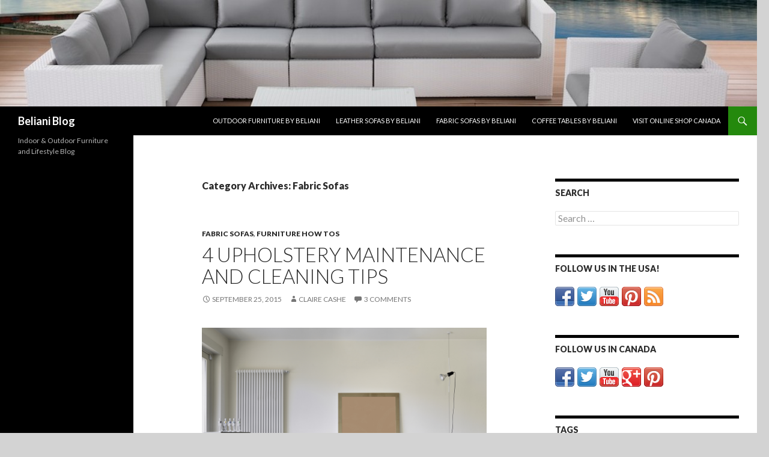

--- FILE ---
content_type: text/html; charset=UTF-8
request_url: http://blog.beliani.com/category/indoor-furniture/fabric-sofas/
body_size: 9106
content:
<!DOCTYPE html>
<!--[if IE 7]>
<html class="ie ie7" lang="en-US" xmlns:fb="http://ogp.me/ns/fb#" xmlns:addthis="http://www.addthis.com/help/api-spec" >
<![endif]-->
<!--[if IE 8]>
<html class="ie ie8" lang="en-US" xmlns:fb="http://ogp.me/ns/fb#" xmlns:addthis="http://www.addthis.com/help/api-spec" >
<![endif]-->
<!--[if !(IE 7) & !(IE 8)]><!-->
<html lang="en-US" xmlns:fb="http://ogp.me/ns/fb#" xmlns:addthis="http://www.addthis.com/help/api-spec" >
<!--<![endif]-->
<head>
	<meta charset="UTF-8">
	<meta name="viewport" content="width=device-width">
	<title>Fabric Sofas | Beliani Blog</title>
	<link rel="profile" href="http://gmpg.org/xfn/11">
	<link rel="pingback" href="">
	<!--[if lt IE 9]>
	<script src="http://blog.beliani.com/wp-content/themes/twentyfourteen/js/html5.js"></script>
	<![endif]-->
	<link rel="alternate" type="application/rss+xml" title="Beliani Blog &raquo; Feed" href="http://blog.beliani.com/feed/" />
<link rel="alternate" type="application/rss+xml" title="Beliani Blog &raquo; Comments Feed" href="http://blog.beliani.com/comments/feed/" />
<link rel="alternate" type="application/rss+xml" title="Beliani Blog &raquo; Fabric Sofas Category Feed" href="http://blog.beliani.com/category/indoor-furniture/fabric-sofas/feed/" />
		<script type="text/javascript">
			window._wpemojiSettings = {"baseUrl":"https:\/\/s.w.org\/images\/core\/emoji\/72x72\/","ext":".png","source":{"concatemoji":"http:\/\/blog.beliani.com\/wp-includes\/js\/wp-emoji-release.min.js?ver=4.4.34"}};
			!function(e,n,t){var a;function i(e){var t=n.createElement("canvas"),a=t.getContext&&t.getContext("2d"),i=String.fromCharCode;return!(!a||!a.fillText)&&(a.textBaseline="top",a.font="600 32px Arial","flag"===e?(a.fillText(i(55356,56806,55356,56826),0,0),3e3<t.toDataURL().length):"diversity"===e?(a.fillText(i(55356,57221),0,0),t=a.getImageData(16,16,1,1).data,a.fillText(i(55356,57221,55356,57343),0,0),(t=a.getImageData(16,16,1,1).data)[0],t[1],t[2],t[3],!0):("simple"===e?a.fillText(i(55357,56835),0,0):a.fillText(i(55356,57135),0,0),0!==a.getImageData(16,16,1,1).data[0]))}function o(e){var t=n.createElement("script");t.src=e,t.type="text/javascript",n.getElementsByTagName("head")[0].appendChild(t)}t.supports={simple:i("simple"),flag:i("flag"),unicode8:i("unicode8"),diversity:i("diversity")},t.DOMReady=!1,t.readyCallback=function(){t.DOMReady=!0},t.supports.simple&&t.supports.flag&&t.supports.unicode8&&t.supports.diversity||(a=function(){t.readyCallback()},n.addEventListener?(n.addEventListener("DOMContentLoaded",a,!1),e.addEventListener("load",a,!1)):(e.attachEvent("onload",a),n.attachEvent("onreadystatechange",function(){"complete"===n.readyState&&t.readyCallback()})),(a=t.source||{}).concatemoji?o(a.concatemoji):a.wpemoji&&a.twemoji&&(o(a.twemoji),o(a.wpemoji)))}(window,document,window._wpemojiSettings);
		</script>
		<style type="text/css">
img.wp-smiley,
img.emoji {
	display: inline !important;
	border: none !important;
	box-shadow: none !important;
	height: 1em !important;
	width: 1em !important;
	margin: 0 .07em !important;
	vertical-align: -0.1em !important;
	background: none !important;
	padding: 0 !important;
}
</style>
<link rel='stylesheet' id='magnific-popup-au-css'  href='http://blog.beliani.com/wp-content/plugins/youtube-channel/assets/lib/magnific-popup/magnific-popup.min.css?ver=3.0.8.9' type='text/css' media='all' />
<link rel='stylesheet' id='youtube-channel-css'  href='http://blog.beliani.com/wp-content/plugins/youtube-channel/assets/css/youtube-channel.css?ver=3.0.8.9' type='text/css' media='all' />
<link rel='stylesheet' id='twentyfourteen-lato-css'  href='//fonts.googleapis.com/css?family=Lato%3A300%2C400%2C700%2C900%2C300italic%2C400italic%2C700italic' type='text/css' media='all' />
<link rel='stylesheet' id='genericons-css'  href='http://blog.beliani.com/wp-content/themes/twentyfourteen/genericons/genericons.css?ver=3.0.3' type='text/css' media='all' />
<link rel='stylesheet' id='twentyfourteen-style-css'  href='http://blog.beliani.com/wp-content/themes/twentyfourteen/style.css?ver=4.4.34' type='text/css' media='all' />
<!--[if lt IE 9]>
<link rel='stylesheet' id='twentyfourteen-ie-css'  href='http://blog.beliani.com/wp-content/themes/twentyfourteen/css/ie.css?ver=20131205' type='text/css' media='all' />
<![endif]-->
<script type='text/javascript' src='http://blog.beliani.com/wp-includes/js/jquery/jquery.js?ver=1.11.3'></script>
<script type='text/javascript' src='http://blog.beliani.com/wp-includes/js/jquery/jquery-migrate.min.js?ver=1.2.1'></script>
<script type='text/javascript' src='http://blog.beliani.com/wp-content/plugins/comprehensive-twitter-search-plugin/assets/js/twitter.api.js?ver=4.4.34'></script>
<link rel='https://api.w.org/' href='http://blog.beliani.com/wp-json/' />
<link rel="EditURI" type="application/rsd+xml" title="RSD" href="http://blog.beliani.com/xmlrpc.php?rsd" />
<meta name="generator" content="WordPress 4.4.34" />

<!-- Simple Google Analytics Begin -->
<script type="text/javascript">
var _gaq = _gaq || [];
_gaq.push(['_setAccount','UA-27808222-1']);
_gaq.push(['_trackPageview']);
(function() {
var ga = document.createElement('script'); ga.type = 'text/javascript'; ga.async = true;
ga.src = ('https:' == document.location.protocol ? 'https://ssl' : 'http://www') + '.google-analytics.com/ga.js';
var s = document.getElementsByTagName('script')[0]; s.parentNode.insertBefore(ga, s);
})();
</script>
<!-- Simple Google Analytics End -->
<style type="text/css">
ul.scfw_16px li, ul.scfw_24px li, ul.scfw_32px li, ul.scfw_16px li a, ul.scfw_24px li a, ul.scfw_32px li a {
	display:inline !important;
	float:none !important;
	border:0 !important;
	background:transparent none !important;
	margin:0 !important;
	padding:0 !important;
}
ul.scfw_16px li {
	margin:0 2px 0 0 !important;
}
ul.scfw_24px li {
	margin:0 3px 0 0 !important;
}
ul.scfw_32px li {
	margin:0 5px 0 0 !important;
}
ul.scfw_text_img li:before, ul.scfw_16px li:before, ul.scfw_24px li:before, ul.scfw_32px li:before {
	content:none !important;
}
.scfw img {
	float:none !important;
}
</style>	
			<style type="text/css">
		.better-tag-cloud-shortcode li,
		.better-tag-cloud-shortcode li a,
		li#better-tag-cloud ul.wp-tag-cloud li,
		li#better-tag-cloud ul.wp-tag-cloud li a {
			display:	inline;
					}
		</style> <style type="text/css" id="custom-background-css">
body.custom-background { background-color: #d3d3d3; }
</style>
</head>

<body class="archive category category-fabric-sofas category-94 custom-background group-blog header-image list-view">
<div id="page" class="hfeed site">
		<div id="site-header">
		<a href="http://blog.beliani.com/" rel="home">
			<img src="http://blog.beliani.com/wp-content/uploads/cropped-xxl-white-gray-covers1.jpg" width="1260" height="177" alt="">
		</a>
	</div>
	
	<header id="masthead" class="site-header" role="banner">
		<div class="header-main">
			<h1 class="site-title"><a href="http://blog.beliani.com/" rel="home">Beliani Blog</a></h1>

			<div class="search-toggle">
				<a href="#search-container" class="screen-reader-text">Search</a>
			</div>

			<nav id="primary-navigation" class="site-navigation primary-navigation" role="navigation">
				<button class="menu-toggle">Primary Menu</button>
				<a class="screen-reader-text skip-link" href="#content">Skip to content</a>
				<div class="menu-beliani1-container"><ul id="menu-beliani1" class="nav-menu"><li id="menu-item-4" class="menu-item menu-item-type-custom menu-item-object-custom menu-item-4"><a href="http://www.beliani.com/outdoor-furniture-sets/">Outdoor Furniture by Beliani</a></li>
<li id="menu-item-34" class="menu-item menu-item-type-custom menu-item-object-custom menu-item-34"><a href="http://www.beliani.com/leather-sofas/">Leather Sofas by Beliani</a></li>
<li id="menu-item-742" class="menu-item menu-item-type-custom menu-item-object-custom menu-item-742"><a href="http://www.beliani.com/fabric-sectional-sofas/">Fabric Sofas by Beliani</a></li>
<li id="menu-item-741" class="menu-item menu-item-type-custom menu-item-object-custom menu-item-741"><a href="http://www.beliani.com/coffee-tables/">Coffee Tables by Beliani</a></li>
<li id="menu-item-550" class="menu-item menu-item-type-custom menu-item-object-custom menu-item-550"><a href="http://www.beliani.ca">Visit Online Shop Canada</a></li>
</ul></div>			</nav>
		</div>

		<div id="search-container" class="search-box-wrapper hide">
			<div class="search-box">
				<form role="search" method="get" class="search-form" action="http://blog.beliani.com/">
				<label>
					<span class="screen-reader-text">Search for:</span>
					<input type="search" class="search-field" placeholder="Search &hellip;" value="" name="s" title="Search for:" />
				</label>
				<input type="submit" class="search-submit" value="Search" />
			</form>			</div>
		</div>
	</header><!-- #masthead -->

	<div id="main" class="site-main">

	<section id="primary" class="content-area">
		<div id="content" class="site-content" role="main">

			
			<header class="archive-header">
				<h1 class="archive-title">Category Archives: Fabric Sofas</h1>

							</header><!-- .archive-header -->

			
<article id="post-770" class="post-770 post type-post status-publish format-standard hentry category-fabric-sofas category-furniture-how-tos tag-fabric-sofa tag-upholstered-sofa tag-upholstery-cleaning">
	
	<header class="entry-header">
				<div class="entry-meta">
			<span class="cat-links"><a href="http://blog.beliani.com/category/indoor-furniture/fabric-sofas/" rel="category tag">Fabric Sofas</a>, <a href="http://blog.beliani.com/category/furniture-how-tos/" rel="category tag">Furniture How Tos</a></span>
		</div>
		<h1 class="entry-title"><a href="http://blog.beliani.com/2015/09/25/4-upholstery-maintenance-and-cleaning-tips/" rel="bookmark">4 Upholstery Maintenance and Cleaning Tips</a></h1>
		<div class="entry-meta">
			<span class="entry-date"><a href="http://blog.beliani.com/2015/09/25/4-upholstery-maintenance-and-cleaning-tips/" rel="bookmark"><time class="entry-date" datetime="2015-09-25T13:12:23+00:00">September 25, 2015</time></a></span> <span class="byline"><span class="author vcard"><a class="url fn n" href="http://blog.beliani.com/author/claire-cashe/" rel="author">Claire Cashe</a></span></span>			<span class="comments-link"><a href="http://blog.beliani.com/2015/09/25/4-upholstery-maintenance-and-cleaning-tips/#comments">3 Comments</a></span>
					</div><!-- .entry-meta -->
	</header><!-- .entry-header -->

		<div class="entry-content">
		<p><a href="http://blog.beliani.com/wp-content/uploads/Upholstery-Maintenance-and-Cleaning-Tips1.jpg"><img class="alignleft  wp-image-772" src="http://blog.beliani.com/wp-content/uploads/Upholstery-Maintenance-and-Cleaning-Tips1.jpg" alt="modern upholstered sofa" width="1000" height="750" srcset="http://blog.beliani.com/wp-content/uploads/Upholstery-Maintenance-and-Cleaning-Tips1-300x225.jpg 300w, http://blog.beliani.com/wp-content/uploads/Upholstery-Maintenance-and-Cleaning-Tips1-900x675.jpg 900w, http://blog.beliani.com/wp-content/uploads/Upholstery-Maintenance-and-Cleaning-Tips1.jpg 1000w" sizes="(max-width: 1000px) 100vw, 1000px" /></a>If you truly wish to clean the interior of your home effectively, you must never forget about your upholstery. Upholstered furniture often accumulates great deal of dust, which can really ruin the entire look and feel of a room. Besides, if you like spending time watching TV while comfortably lying on the couch, chances are you wouldn’t want to allow dust and spoils to ruin your rest.</p>
<p>Upholstery cleaning is not always an easy task. There are many things you must keep in mind, if you want to ensure that the task is done properly. It doesn’t matter if you are trying to fix the damage from a spill, or you are performing your <a href="http://pimlicocarpetcleaners.org.uk/">regular domestic cleaning service</a> at home you have to be careful. Certain solutions can easily damage the upholstery, which is the last thing you want. The following tips aim to provide you with useful information on how to handle this task:</p>
<ul>
<li>Vacuum the upholstery &#8211; in order to prevent dust from settling in your upholstery, you have to be regular at vacuuming. It is surprising how many people simply forget about that and skip the area during their regular runs with the vacuum cleaner. Don’t be one of them. Vacuuming is the simplest cleaning method that you can use, which will greatly reduce the spoils that end up on your upholstery. Clean dust before you proceed with any other form of cleaning because wet dust can dirty the fabric even further.</li>
<li>Tackle spills as soon as possible &#8211; when a spill on e.g. your sofa occurs, acting quickly goes a long way in ensuring that the stain is dealt with. Sometimes you may give in to panic and come rushing with the first sponge you saw in attempts to rub off the stain. That is not advised, because scrubbing and rubbing a stain will only cause it to spread to a larger area, possibly causing permanent damage. What you should do instead is blot the stain with a clean cloth. Gently apply pressure to the stain with the cloth and eventually it will be removed. You may have to work with a cleaning solution, but make sure you read the following tip carefully first.</li>
<li>Determine what solution to use &#8211; the type of upholstery is a major factor in determining what type of cleaning you resort to. There are many types of fabrics that may be used to make sofas or couches. Among the most popular ones are: <a href="https://en.wikipedia.org/wiki/Cotton">cotton</a>, silk, wool, linen and acetate. The type of dye and color used for your upholstery must also be taken into account. Normally, you can expect a code to help you determine the type &#8211; X stands for upholstery that should be sanitised by professionals only; S means dry cleaning is preferred; W stands for upholstery that can be cleaned with water; WS &#8211; dry cleaning and cleaning with water is allowed.</li>
<li>Decide between homemade and commercial cleaners &#8211; if you have tested a recipe before and found it effective in your upholstery cleaning chores, there is no reason to substitute it for anything else. If you have never tested such solution, it is a good idea to place your bets on proven commercial products.</li>
</ul>
<p>Upholstery cleaning is a necessary part of your chores, if you want to ensure your room looks beautiful. Consider the most effective methods and you will be able to easily deal with it.</p>
<p><a title="fabric sofas by beliani" href="https://www.beliani.com/fabric-sectional-sofas/">Click here</a> to go directly to Beliani&#8217;s selection of modern upholstered fabric sofas.</p>

                <div class="addthis_toolbox addthis_default_style addthis_32x32_style" addthis:url='http://blog.beliani.com/2015/09/25/4-upholstery-maintenance-and-cleaning-tips/' addthis:title='4 Upholstery Maintenance and Cleaning Tips' >
                    <a class="addthis_button_preferred_1"></a>
                    <a class="addthis_button_preferred_2"></a>
                    <a class="addthis_button_preferred_3"></a>
                    <a class="addthis_button_preferred_4"></a>
                    <a class="addthis_button_compact"></a>
                    <a class="addthis_counter addthis_bubble_style"></a>
                </div>	</div><!-- .entry-content -->
	
	<footer class="entry-meta"><span class="tag-links"><a href="http://blog.beliani.com/tag/fabric-sofa/" rel="tag">fabric sofa</a><a href="http://blog.beliani.com/tag/upholstered-sofa/" rel="tag">upholstered sofa</a><a href="http://blog.beliani.com/tag/upholstery-cleaning/" rel="tag">upholstery cleaning</a></span></footer></article><!-- #post-## -->
		</div><!-- #content -->
	</section><!-- #primary -->

<div id="content-sidebar" class="content-sidebar widget-area" role="complementary">
	<aside id="search-4" class="widget widget_search"><h1 class="widget-title">Search</h1><form role="search" method="get" class="search-form" action="http://blog.beliani.com/">
				<label>
					<span class="screen-reader-text">Search for:</span>
					<input type="search" class="search-field" placeholder="Search &hellip;" value="" name="s" title="Search for:" />
				</label>
				<input type="submit" class="search-submit" value="Search" />
			</form></aside><aside id="scfw-3" class="widget scfw"><h1 class="widget-title">Follow Us in the USA!</h1><ul class="scfw_32px" style="list-style:none;margin:0;padding:0;"><li><a href="https://www.facebook.com/pages/Beliani-USA/152432824849562" title="Connect on Facebook" target="_blank"><img src="http://blog.beliani.com/wp-content/plugins/subscribe-connect-follow-widget/images/32px/facebook.png" alt="Facebook" height="32px" width="32px" /></a></li><li><a href="https://twitter.com/Beliani_USA" title="Follow Beliani_USA on Twitter" target="_blank"><img src="http://blog.beliani.com/wp-content/plugins/subscribe-connect-follow-widget/images/32px/twitter.png" alt="Twitter" height="32px" width="32px" /></a></li><li><a href="https://www.youtube.com/user/BelianiGmbH" title="BelianiGmbH - YouTube" target="_blank"><img src="http://blog.beliani.com/wp-content/plugins/subscribe-connect-follow-widget/images/32px/youtube.png" alt="YouTube" height="32px" width="32px" /></a></li><li><a href="https://pinterest.com/belianiusa/" title="belianiusa on Pinterest" target="_blank"><img src="http://blog.beliani.com/wp-content/plugins/subscribe-connect-follow-widget/images/32px/pinterest.png" alt="Pinterest" height="32px" width="32px" /></a></li><li><a href="http://blog.beliani.com/feed/rss/" title="Subscribe to RSS Feed" target="_blank"><img src="http://blog.beliani.com/wp-content/plugins/subscribe-connect-follow-widget/images/32px/rss.png" alt="RSS Feed" height="32px" width="32px" /></a></li></ul></aside><aside id="scfw-2" class="widget scfw"><h1 class="widget-title">Follow Us in Canada</h1><ul class="scfw_32px" style="list-style:none;margin:0;padding:0;"><li><a href="https://www.facebook.com/pages/Beliani-Furnitures/207403512637673" title="Connect on Facebook" target="_blank"><img src="http://blog.beliani.com/wp-content/plugins/subscribe-connect-follow-widget/images/32px/facebook.png" alt="Facebook" height="32px" width="32px" /></a></li><li><a href="https://twitter.com/BelianiCanada" title="Follow BelianiCanada on Twitter" target="_blank"><img src="http://blog.beliani.com/wp-content/plugins/subscribe-connect-follow-widget/images/32px/twitter.png" alt="Twitter" height="32px" width="32px" /></a></li><li><a href="https://www.youtube.com/user/BelianiGmbH" title="BelianiGmbH - YouTube" target="_blank"><img src="http://blog.beliani.com/wp-content/plugins/subscribe-connect-follow-widget/images/32px/youtube.png" alt="YouTube" height="32px" width="32px" /></a></li><li><a href="https://plus.google.com/106594902265703841325" title="Google+" target="_blank"><img src="http://blog.beliani.com/wp-content/plugins/subscribe-connect-follow-widget/images/32px/google-plus.png" alt="Google+" height="32px" width="32px" /></a></li><li><a href="https://pinterest.com/belianicanada/" title="belianicanada on Pinterest" target="_blank"><img src="http://blog.beliani.com/wp-content/plugins/subscribe-connect-follow-widget/images/32px/pinterest.png" alt="Pinterest" height="32px" width="32px" /></a></li></ul></aside><aside id="nktagcloud-2" class="widget widget_nktagcloud"><h1 class="widget-title">Tags</h1><a href='http://blog.beliani.com/tag/leather-sofa/'  class='tag-link-11 nktagcloud-12' title='6' rel="tag" style='font-size: 12.42pt;'>leather sofa</a><span class="nktagcloud-separator"> </span>
<a href='http://blog.beliani.com/tag/leather-sofas/'  class='tag-link-13 nktagcloud-11' title='5' rel="tag" style='font-size: 11.33pt;'>leather sofas</a><span class="nktagcloud-separator"> </span>
<a href='http://blog.beliani.com/tag/modern-outdoor-furniture/'  class='tag-link-33 nktagcloud-10' title='4' rel="tag" style='font-size: 10.25pt;'>modern outdoor furniture</a><span class="nktagcloud-separator"> </span>
<a href='http://blog.beliani.com/tag/outdoor-furniture-2/'  class='tag-link-14 nktagcloud-20' title='13' rel="tag" style='font-size: 20pt;'>outdoor furniture</a><span class="nktagcloud-separator"> </span>
<a href='http://blog.beliani.com/tag/outdoor-sofa/'  class='tag-link-52 nktagcloud-10' title='4' rel="tag" style='font-size: 10.25pt;'>outdoor sofa</a><span class="nktagcloud-separator"> </span>
<a href='http://blog.beliani.com/tag/patio-furniture/'  class='tag-link-22 nktagcloud-13' title='7' rel="tag" style='font-size: 13.5pt;'>Patio furniture.</a><span class="nktagcloud-separator"> </span>
<a href='http://blog.beliani.com/tag/sofa/'  class='tag-link-7 nktagcloud-9' title='3' rel="tag" style='font-size: 9.17pt;'>sofa</a><span class="nktagcloud-separator"> </span>
<a href='http://blog.beliani.com/tag/sofas/'  class='tag-link-8 nktagcloud-9' title='3' rel="tag" style='font-size: 9.17pt;'>sofas</a><span class="nktagcloud-separator"> </span></aside><aside id="cd_fbsp_like_widget-3" class="widget cd-fb-like-widget"><h1 class="widget-title">Facebook Page</h1><fb:like-box href="https://www.facebook.com/pages/Beliani-USA/152432824849562" width="265" height="400" border_color="" show_faces="true" stream="true" header="false"></fb:like-box></aside><aside id="youtube-channel-2" class="widget widget_youtube-channel"><h1 class="widget-title">YouTube Channel</h1><div class="youtube_channel default responsive ytc_display_thumbnail"><div class="ytc_video_container ytc_video_1 ytc_video_first ar16_9" style="width:306px"><a href="//www.youtube.com/watch?v=lcf8EVilYog" title="Tidy Up: Room Glow Up in Seconds!" class="ytc_thumb ytc-lightbox ar16_9"><span style="background-image: url(//img.youtube.com/vi/lcf8EVilYog/0.jpg);" title="Tidy Up: Room Glow Up in Seconds!" id="ytc_lcf8EVilYog"></span></a></div><!-- .ytc_video_container --></div><!-- .youtube_channel --><div class="clearfix"></div></aside><aside id="text-4" class="widget widget_text"><h1 class="widget-title">Shop</h1>			<div class="textwidget"><script type="text/javascript" src="//im4.shopmania.org/js/widget/widget_ministore.js"></script>
<script type="text/javascript">
new SHP.WidgetManager({ 
	widget: "ministore",
	domain: "partner.shopmania.com",
	obj: 247838177,
	step: 6,
	rowitems: 2,
	width: "auto",
	height: 500,
	roundedcorners: 1,
	linktagging: 1,
	listmode: "summary",
	lang: { 
		lang_prod_all: "Popular products",
		lang_prod_new: "New products",
		lang_prod_deals: "Recommended products",
		lang_prod_cat: "Product categories",
		lang_prod_buy: "Buy",
		lang_prod_next: "Next page",
		lang_prod_prev: "Previous page",
		lang_prod_back: "Back"
	},
	theme: { 
		shell: { 
			background: "#064161",
			color: "#FFFFFF"
		},
		content: { 
			background: "#FFFFFF",
			color: "#2E2B2E",
			links: "#05307A",
			price: "#9E0909"
		}
	}
});
</script>
<div class="shopmania_powered"><a href="http://partner.shopmania.com?utm_source=widgets&amp;utm_medium=web&amp;utm_content=minishop" target="_blank" class="link_powered">ShopMania eCommerce Widget</a></div><noscript>
Please visit our shop <a href="https://www.beliani.com/" target="_blank">Beliani.com</a>
</noscript></div>
		</aside><aside id="categories-4" class="widget widget_categories"><h1 class="widget-title">Categories</h1>		<ul>
	<li class="cat-item cat-item-5"><a href="http://blog.beliani.com/category/backyard-living/" >Backyard Living</a>
</li>
	<li class="cat-item cat-item-79"><a href="http://blog.beliani.com/category/furniture-how-tos/" >Furniture How Tos</a>
</li>
	<li class="cat-item cat-item-6 current-cat-parent"><a href="http://blog.beliani.com/category/indoor-furniture/" >Indoor Furniture</a>
<ul class='children'>
	<li class="cat-item cat-item-76"><a href="http://blog.beliani.com/category/indoor-furniture/coffee-tables-indoor-furniture/" >Coffee Tables</a>
</li>
	<li class="cat-item cat-item-94 current-cat"><a href="http://blog.beliani.com/category/indoor-furniture/fabric-sofas/" >Fabric Sofas</a>
</li>
	<li class="cat-item cat-item-73"><a href="http://blog.beliani.com/category/indoor-furniture/leather-sofas-indoor-furniture/" >Leather Sofas</a>
</li>
</ul>
</li>
	<li class="cat-item cat-item-4"><a href="http://blog.beliani.com/category/outdoor-furniture/" >Outdoor Furniture</a>
</li>
	<li class="cat-item cat-item-1"><a href="http://blog.beliani.com/category/uncategorized/" >Uncategorized</a>
</li>
		</ul>
</aside><aside id="linkcat-2" class="widget widget_links"><h1 class="widget-title">Blogroll</h1>
	<ul class='xoxo blogroll'>
<li><a href="http://blog.velagopatiofurniture.ca/" rel="me" title="Canadian Blog on Patio Furniture Design" target="_blank">Designer Patio Furniture Blog</a></li>

	</ul>
</aside>
<aside id="archives-3" class="widget widget_archive"><h1 class="widget-title">Archives</h1>		<ul>
			<li><a href='http://blog.beliani.com/2016/08/'>August 2016</a></li>
	<li><a href='http://blog.beliani.com/2015/09/'>September 2015</a></li>
	<li><a href='http://blog.beliani.com/2015/04/'>April 2015</a></li>
	<li><a href='http://blog.beliani.com/2014/10/'>October 2014</a></li>
	<li><a href='http://blog.beliani.com/2014/06/'>June 2014</a></li>
	<li><a href='http://blog.beliani.com/2014/05/'>May 2014</a></li>
	<li><a href='http://blog.beliani.com/2014/04/'>April 2014</a></li>
	<li><a href='http://blog.beliani.com/2014/03/'>March 2014</a></li>
	<li><a href='http://blog.beliani.com/2014/01/'>January 2014</a></li>
	<li><a href='http://blog.beliani.com/2013/12/'>December 2013</a></li>
	<li><a href='http://blog.beliani.com/2013/10/'>October 2013</a></li>
	<li><a href='http://blog.beliani.com/2013/09/'>September 2013</a></li>
	<li><a href='http://blog.beliani.com/2013/08/'>August 2013</a></li>
	<li><a href='http://blog.beliani.com/2013/07/'>July 2013</a></li>
	<li><a href='http://blog.beliani.com/2013/06/'>June 2013</a></li>
	<li><a href='http://blog.beliani.com/2013/03/'>March 2013</a></li>
	<li><a href='http://blog.beliani.com/2013/02/'>February 2013</a></li>
	<li><a href='http://blog.beliani.com/2013/01/'>January 2013</a></li>
	<li><a href='http://blog.beliani.com/2012/11/'>November 2012</a></li>
	<li><a href='http://blog.beliani.com/2012/10/'>October 2012</a></li>
	<li><a href='http://blog.beliani.com/2012/09/'>September 2012</a></li>
	<li><a href='http://blog.beliani.com/2012/08/'>August 2012</a></li>
	<li><a href='http://blog.beliani.com/2012/07/'>July 2012</a></li>
	<li><a href='http://blog.beliani.com/2012/06/'>June 2012</a></li>
	<li><a href='http://blog.beliani.com/2012/05/'>May 2012</a></li>
	<li><a href='http://blog.beliani.com/2012/04/'>April 2012</a></li>
	<li><a href='http://blog.beliani.com/2012/03/'>March 2012</a></li>
	<li><a href='http://blog.beliani.com/2012/02/'>February 2012</a></li>
	<li><a href='http://blog.beliani.com/2012/01/'>January 2012</a></li>
	<li><a href='http://blog.beliani.com/2011/12/'>December 2011</a></li>
	<li><a href='http://blog.beliani.com/2011/11/'>November 2011</a></li>
	<li><a href='http://blog.beliani.com/2011/10/'>October 2011</a></li>
		</ul>
		</aside></div><!-- #content-sidebar -->
<div id="secondary">
		<h2 class="site-description">Indoor &amp; Outdoor Furniture and Lifestyle Blog</h2>
	
	
	</div><!-- #secondary -->

		</div><!-- #main -->

		<footer id="colophon" class="site-footer" role="contentinfo">

			
			<div class="site-info">
								<a href="http://wordpress.org/">Proudly powered by WordPress</a>
			</div><!-- .site-info -->
		</footer><!-- #colophon -->
	</div><!-- #page -->

	    <div id="fb-root"></div>
    <script>(function(d, s, id) {
      var js, fjs = d.getElementsByTagName(s)[0];
      if (d.getElementById(id)) return;
      js = d.createElement(s); js.id = id;
      js.src = "//connect.facebook.net/en_US/all.js#xfbml=1";
      fjs.parentNode.insertBefore(js, fjs);
    }(document, 'script', 'facebook-jssdk'));</script>
    <!-- YouTube Channel 3 --><script type="text/javascript">function ytc_init_MPAU() {jQuery('.ytc-lightbox').magnificPopupAU({disableOn:320,type:'iframe',mainClass:'ytc-mfp-lightbox',removalDelay:160,preloader:false,fixedContentPos:false});}jQuery(window).on('load',function(){ytc_init_MPAU();});jQuery(document).ajaxComplete(function(){ytc_init_MPAU();});</script><!-- Powered by WPtouch: 3.8.9 --><script data-cfasync="false" type="text/javascript">
var addthis_config = {"data_track_clickback":false,"ui_atversion":300,"ignore_server_config":true};
var addthis_share = {};
</script>
                <!-- AddThis Settings Begin -->
                <script data-cfasync="false" type="text/javascript">
                    var addthis_product = "wpp-5.2.0";
                    var wp_product_version = "wpp-5.2.0";
                    var wp_blog_version = "4.4.34";
                    var addthis_plugin_info = {"info_status":"enabled","cms_name":"WordPress","cms_version":"4.4.34","plugin_name":"AddThis Sharing Buttons","plugin_version":"5.2.0","anonymous_profile_id":"wp-78412159fe183036070a74a712afd83b","select_prefs":{"addthis_per_post_enabled":true,"addthis_above_enabled":false,"addthis_below_enabled":true,"addthis_sidebar_enabled":false,"addthis_above_showon_home":true,"addthis_below_showon_home":true,"addthis_above_showon_pages":true,"addthis_below_showon_pages":true,"addthis_above_showon_categories":true,"addthis_below_showon_categories":true,"addthis_above_showon_archives":true,"addthis_below_showon_archives":true,"addthis_above_showon_posts":true,"addthis_above_showon_excerpts":true,"addthis_below_showon_posts":true,"addthis_below_showon_excerpts":true,"addthis_sidebar_showon_home":true,"addthis_sidebar_showon_posts":true,"addthis_sidebar_showon_pages":true,"addthis_sidebar_showon_archives":true,"addthis_sidebar_showon_categories":true,"sharing_enabled_on_post_via_metabox":true},"page_info":{"template":"categories","post_type":""}};
                    if (typeof(addthis_config) == "undefined") {
                        var addthis_config = {"data_track_clickback":false,"ui_atversion":300,"ignore_server_config":true};
                    }
                    if (typeof(addthis_share) == "undefined") {
                        var addthis_share = {};
                    }
                    if (typeof(addthis_layers) == "undefined") {
                        var addthis_layers = {};
                    }
                </script>
                <script
                    data-cfasync="false"
                    type="text/javascript"
                    src="//s7.addthis.com/js/300/addthis_widget.js#pubid=wp-78412159fe183036070a74a712afd83b "
                    
                >
                </script>
                <script data-cfasync="false" type="text/javascript">
                    (function() {
                        var at_interval = setInterval(function () {
                            if(window.addthis) {
                                clearInterval(at_interval);
                                addthis.layers(addthis_layers);
                            }
                        },1000)
                    }());
                </script>
                <link rel='stylesheet' id='addthis_output-css'  href='http://blog.beliani.com/wp-content/plugins/addthis/css/output.css?ver=4.4.34' type='text/css' media='all' />
<script type='text/javascript' src='http://blog.beliani.com/wp-content/plugins/youtube-channel/assets/lib/magnific-popup/jquery.magnific-popup.min.js?ver=3.0.8.9'></script>
<script type='text/javascript' src='http://blog.beliani.com/wp-content/themes/twentyfourteen/js/functions.js?ver=20140616'></script>
<script type='text/javascript' src='http://blog.beliani.com/wp-includes/js/wp-embed.min.js?ver=4.4.34'></script>
<!--wp_footer--><script defer src="https://static.cloudflareinsights.com/beacon.min.js/vcd15cbe7772f49c399c6a5babf22c1241717689176015" integrity="sha512-ZpsOmlRQV6y907TI0dKBHq9Md29nnaEIPlkf84rnaERnq6zvWvPUqr2ft8M1aS28oN72PdrCzSjY4U6VaAw1EQ==" data-cf-beacon='{"version":"2024.11.0","token":"2812c8befa274880b61734c99843216e","r":1,"server_timing":{"name":{"cfCacheStatus":true,"cfEdge":true,"cfExtPri":true,"cfL4":true,"cfOrigin":true,"cfSpeedBrain":true},"location_startswith":null}}' crossorigin="anonymous"></script>
</body>
</html>

--- FILE ---
content_type: application/javascript
request_url: http://blog.beliani.com/wp-content/plugins/comprehensive-twitter-search-plugin/assets/js/twitter.api.js?ver=4.4.34
body_size: 9301
content:
/**
 * Twitter - http://twitter.com
 * Copyright (C) 2010 Twitter
 * Author: Dustin Diaz (dustin@twitter.com)
 *
 * V 2.2.5 Twitter search/profile/faves/list widget
 * http://twitter.com/widgets
 * For full documented source see http://twitter.com/javascripts/widgets/widget.js
 * Hosting and modifications of the original source IS allowed.
 *
 * Example usage:
   <script src="path/to/widget.js"></script>
   <script>
     new TWTR.Widget({
       type: 'search',
       search: "your search query", // includes all advanced search queries.
       width: 250,
       height: 350,
       interval: 6000,
       subject: "What's being said about...",
       title: "San Francisco",
       rpp: 30,
       footer: "Follow me",
       theme: {
         shell: {
           background: '#1deb25',
           color: '#ffffff'
         },
         tweets: {
           background: 'silver',
           color: 'blue',
           links: 'black'
         }
       },

       features: {
         avatars: true, // defaults to false for profile widget, but true for search & faves widget
         hashtags: true,
         timestamp: true,
         fullscreen: false, // ignores width and height and just goes full screen
         scrollbar: false,
         live: true,
         loop: true,
         behavior: 'default',
         dateformat: 'absolute', // defaults to relative (eg: 3 minutes ago)
         toptweets: true // only for search widget
       }
     }).render().start();
   </script>
 *
 *//**
  * @namespace TWTR public namespace for Twitter widget
  */TWTR=window.TWTR||{},Array.forEach||(Array.prototype.filter=function(a,b){var c=b||window,d=[];for(var e=0,f=this.length;e<f;++e){if(!a.call(c,this[e],e,this))continue;d.push(this[e])}return d},Array.prototype.indexOf=function(a,b){var b=b||0;for(var c=0;c<this.length;++c)if(this[c]===a)return c;return-1}),function(){function h(a){a=a||window.event;var b=a.target||a.srcElement,h,i,j,k,l;while(b&&b.nodeName.toLowerCase()!=="a")b=b.parentNode;b&&b.nodeName.toLowerCase()==="a"&&b.href&&(h=b.href.match(c),h&&(i=550,j=h[2]in d?420:560,k=Math.round(g/2-i/2),l=0,f>j&&(l=Math.round(f/2-j/2)),window.open(b.href,"intent",e+",width="+i+",height="+j+",left="+k+",top="+l),a.returnValue=!1,a.preventDefault&&a.preventDefault()))}function b(a,b,c){this.el=a,this.prop=b,this.from=c.from,this.to=c.to,this.time=c.time,this.callback=c.callback,this.animDiff=this.to-this.from}function a(a,b,c){for(var d=0,e=a.length;d<e;++d)b.call(c||window,a[d],d,a)}if(!TWTR||!TWTR.Widget){b.canTransition=function(){var a=document.createElement("twitter");a.style.cssText="-webkit-transition: all .5s linear;";return!!a.style.webkitTransitionProperty}(),b.prototype._setStyle=function(a){switch(this.prop){case"opacity":this.el.style[this.prop]=a,this.el.style.filter="alpha(opacity="+a*100+")";break;default:this.el.style[this.prop]=a+"px"}},b.prototype._animate=function(){var a=this;this.now=new Date,this.diff=this.now-this.startTime,this.diff>this.time?(this._setStyle(this.to),this.callback&&this.callback.call(this),clearInterval(this.timer)):(this.percentage=Math.floor(this.diff/this.time*100)/100,this.val=this.animDiff*this.percentage+this.from,this._setStyle(this.val))},b.prototype.start=function(){var a=this;this.startTime=new Date,this.timer=setInterval(function(){a._animate.call(a)},15)},TWTR.Widget=function(a){this.init(a)},function(){function G(a){function b(){return a.needle.metadata&&a.needle.metadata.result_type&&a.needle.metadata.result_type=="popular"?'<span class="twtr-popular">'+a.needle.metadata.recent_retweets+"+ recent retweets</span>":""}var c='<div class="twtr-tweet-wrap"> \n        <div class="twtr-avatar"> \n          <div class="twtr-img"><a target="_blank" href="http://twitter.com/intent/user?screen_name='+a.user+'"><img alt="'+a.user+' profile" src="'+g(a.avatar)+'"></a></div> \n        </div> \n        <div class="twtr-tweet-text"> \n          <p> \n            <a target="_blank" href="http://twitter.com/intent/user?screen_name='+a.user+'" class="twtr-user">'+a.user+"</a> "+a.tweet+' \n            <em>\n            <a target="_blank" class="twtr-timestamp" time="'+a.timestamp+'" href="http://twitter.com/'+a.user+"/status/"+a.id+'">'+a.created_at+'</a> &middot;\n            <a target="_blank" class="twtr-reply" href="http://twitter.com/intent/tweet?in_reply_to='+a.id+'">reply</a> &middot; \n            <a target="_blank" class="twtr-rt" href="http://twitter.com/intent/retweet?tweet_id='+a.id+'">retweet</a> &middot; \n            <a target="_blank" class="twtr-fav" href="http://twitter.com/intent/favorite?tweet_id='+a.id+'">favorite</a> \n            </em> '+b()+" \n          </p> \n        </div> \n      </div>",d=document.createElement("div");d.id="tweet-id-"+ ++G._tweetCount,d.className="twtr-tweet",d.innerHTML=c,this.element=d}function F(a,b,c){this.time=a||6e3,this.loop=b||!1,this.repeated=0,this.callback=c,this.haystack=[]}function E(a,b,c){this.job=a,this.decayFn=b,this.interval=c,this.decayRate=1,this.decayMultiplier=1.25,this.maxDecayTime=18e4}var c={},d=location.protocol.match(/https/),e=/^.+\/profile_images/,f="https://s3.amazonaws.com/twitter_production/profile_images",g=function(a){return d?a.replace(e,f):a},h={},i=function(a){var b=h[a];b||(b=new RegExp("(?:^|\\s+)"+a+"(?:\\s+|$)"),h[a]=b);return b},j=function(a,b,c,d){var b=b||"*",c=c||document,e=[],f=c.getElementsByTagName(b),g=i(a);for(var h=0,j=f.length;h<j;++h)g.test(f[h].className)&&(e[e.length]=f[h],d&&d.call(f[h],f[h]));return e},k=function(){var a=navigator.userAgent;return{ie:a.match(/MSIE\s([^;]*)/)}}(),l=function(a){if(typeof a=="string")return document.getElementById(a);return a},m=function(a){return a.replace(/^\s+|\s+$/g,"")},n=function(){var a=self.innerHeight,b=document.compatMode;if(b||k.ie)a=b=="CSS1Compat"?document.documentElement.clientHeight:document.body.clientHeight;return a},o=function(a,b){var c=a.target||a.srcElement;return b(c)},p=function(a){try{return a&&3==a.nodeType?a.parentNode:a}catch(b){}},q=function(a){var b=a.relatedTarget;b||(a.type=="mouseout"?b=a.toElement:a.type=="mouseover"&&(b=a.fromElement));return p(b)},r=function(a,b){b.parentNode.insertBefore(a,b.nextSibling)},s=function(a){try{a.parentNode.removeChild(a)}catch(b){}},t=function(a){return a.firstChild},u=function(a){var b=q(a);while(b&&b!=this)try{b=b.parentNode}catch(c){b=this}if(b!=this)return!0;return!1},v=function(){if(document.defaultView&&document.defaultView.getComputedStyle)return function(a,b){var c=null,d=document.defaultView.getComputedStyle(a,"");d&&(c=d[b]);var e=a.style[b]||c;return e};if(document.documentElement.currentStyle&&k.ie)return function(a,b){var c=a.currentStyle?a.currentStyle[b]:null;return a.style[b]||c}}(),w={has:function(a,b){return(new RegExp("(^|\\s)"+b+"(\\s|$)")).test(l(a).className)},add:function(a,b){this.has(a,b)||(l(a).className=m(l(a).className)+" "+b)},remove:function(a,b){this.has(a,b)&&(l(a).className=l(a).className.replace(new RegExp("(^|\\s)"+b+"(\\s|$)","g"),""))}},x={add:function(a,b,c){a.addEventListener?a.addEventListener(b,c,!1):a.attachEvent("on"+b,function(){c.call(a,window.event)})},remove:function(a,b,c){a.removeEventListener?a.removeEventListener(b,c,!1):a.detachEvent("on"+b,c)}},y=function(){function c(a){return parseInt(a.substring(4,6),16)}function b(a){return parseInt(a.substring(2,4),16)}function a(a){return parseInt(a.substring(0,2),16)}return function(d){return[a(d),b(d),c(d)]}}(),z={bool:function(a){return typeof a=="boolean"},def:function(a){return typeof a!="undefined"},number:function(a){return typeof a=="number"&&isFinite(a)},string:function(a){return typeof a=="string"},fn:function(a){return typeof a=="function"},array:function(a){if(a)return z.number(a.length)&&z.fn(a.splice);return!1}},A=["January","February","March","April","May","June","July","August","September","October","November","December"],B=function(a){function g(){var a=new Date;return a.getDate()!=b.getDate()||a.getYear()!=b.getYear()||a.getMonth()!=b.getMonth()?" - "+A[b.getMonth()]+" "+b.getDate()+", "+b.getFullYear():""}var b=new Date(a);k.ie&&(b=Date.parse(a.replace(/( \+)/," UTC$1")));var c="",d=function(){var a=b.getHours();if(a>0&&a<13){c="am";return a}if(a<1){c="am";return 12}c="pm";return a-12}(),e=b.getMinutes(),f=b.getSeconds();return d+":"+e+c+g()},C=function(a){var b=new Date,c=new Date(a);k.ie&&(c=Date.parse(a.replace(/( \+)/," UTC$1")));var d=b-c,e=1e3,f=e*60,g=f*60,h=g*24,i=h*7;if(isNaN(d)||d<0)return"";if(d<e*2)return"right now";if(d<f)return Math.floor(d/e)+" seconds ago";if(d<f*2)return"about 1 minute ago";if(d<g)return Math.floor(d/f)+" minutes ago";if(d<g*2)return"about 1 hour ago";if(d<h)return Math.floor(d/g)+" hours ago";if(d>h&&d<h*2)return"yesterday";return d<h*365?Math.floor(d/h)+" days ago":"over a year ago"},D={link:function(a){return a.replace(/\b(((https*\:\/\/)|www\.)[^\"\']+?)(([!?,.\)]+)?(\s|$))/g,function(a,b,c,d,e){var f=c.match(/w/)?"http://":"";return'<a class="twtr-hyperlink" target="_blank" href="'+f+b+'">'+(b.length>25?b.substr(0,24)+"...":b)+"</a>"+e})},at:function(a){return a.replace(/\B[@＠]([a-zA-Z0-9_]{1,20})/g,function(a,b){return'@<a target="_blank" class="twtr-atreply" href="http://twitter.com/intent/user?screen_name='+b+'">'+b+"</a>"})},list:function(a){return a.replace(/\B[@＠]([a-zA-Z0-9_]{1,20}\/\w+)/g,function(a,b){return'@<a target="_blank" class="twtr-atreply" href="http://twitter.com/'+b+'">'+b+"</a>"})},hash:function(a){return a.replace(/(^|\s+)#(\w+)/gi,function(a,b,c){return b+'<a target="_blank" class="twtr-hashtag" href="http://twitter.com/search?q=%23'+c+'">#'+c+"</a>"})},clean:function(a){return this.hash(this.at(this.list(this.link(a))))}};E.prototype={start:function(){this.stop().run();return this},stop:function(){this.worker&&window.clearTimeout(this.worker);return this},run:function(){var a=this;this.job(function(){a.decayRate=a.decayFn()?Math.max(1,a.decayRate/a.decayMultiplier):a.decayRate*a.decayMultiplier;var b=a.interval*a.decayRate;b=b>=a.maxDecayTime?a.maxDecayTime:b,b=Math.floor(b),a.worker=window.setTimeout(function(){a.run.call(a)},b)})},destroy:function(){this.stop(),this.decayRate=1;return this}},F.prototype={set:function(a){this.haystack=a},add:function(a){this.haystack.unshift(a)},start:function(){if(this.timer)return this;this._job();var a=this;this.timer=setInterval(function(){a._job.call(a)},this.time);return this},stop:function(){this.timer&&(window.clearInterval(this.timer),this.timer=null);return this},_next:function(){var a=this.haystack.shift();a&&this.loop&&this.haystack.push(a);return a||null},_job:function(){var a=this._next();a&&this.callback(a);return this}},G._tweetCount=0,c.loadStyleSheet=function(a,b){if(!TWTR.Widget.loadingStyleSheet){TWTR.Widget.loadingStyleSheet=!0;var c=document.createElement("link");c.href=a,c.rel="stylesheet",c.type="text/css",document.getElementsByTagName("head")[0].appendChild(c);var d=setInterval(function(){var a=v(b,"position");a=="relative"&&(clearInterval(d),d=null,TWTR.Widget.hasLoadedStyleSheet=!0)},50)}},function(){var a=!1;c.css=function(b){function e(){document.getElementsByTagName("head")[0].appendChild(c)}var c=document.createElement("style");c.type="text/css";if(k.ie)c.styleSheet.cssText=b;else{var d=document.createDocumentFragment();d.appendChild(document.createTextNode(b)),c.appendChild(d)}!k.ie||a?e():window.attachEvent("onload",function(){a=!0,e()})}}(),TWTR.Widget.isLoaded=!1,TWTR.Widget.loadingStyleSheet=!1,TWTR.Widget.hasLoadedStyleSheet=!1,TWTR.Widget.WIDGET_NUMBER=0,TWTR.Widget.matches={mentions:/^@[a-zA-Z0-9_]{1,20}\b/,any_mentions:/\b@[a-zA-Z0-9_]{1,20}\b/},TWTR.Widget.jsonP=function(a,b){var c=document.createElement("script"),d=document.getElementsByTagName("head")[0];c.type="text/javascript",c.src=a,d.insertBefore(c,d.firstChild),b(c);return c},TWTR.Widget.prototype=function(){var e=d?"https://":"http://",f=window.location.hostname.match(/twitter\.com/)?window.location.hostname+":"+window.location.port:"twitter.com",h=e+"search."+f+"/search.",i=e+"api."+f+"/1/statuses/user_timeline.",m=e+f+"/favorites/",o=e+"api."+f+"/1/",p=25e3,q=d?"https://twitter-widgets.s3.amazonaws.com/j/1/default.gif":"http://widgets.twimg.com/j/1/default.gif";return{init:function(a){var b=this;this._widgetNumber=++TWTR.Widget.WIDGET_NUMBER,TWTR.Widget["receiveCallback_"+this._widgetNumber]=function(a){b._prePlay.call(b,a)},this._cb="TWTR.Widget.receiveCallback_"+this._widgetNumber,this.opts=a,this._base=h,this._isRunning=!1,this._hasOfficiallyStarted=!1,this._hasNewSearchResults=!1,this._rendered=!1,this._profileImage=!1,this._isCreator=!!a.creator,this._setWidgetType(a.type),this.timesRequested=0,this.runOnce=!1,this.newResults=!1,this.results=[],this.jsonMaxRequestTimeOut=19e3,this.showedResults=[],this.sinceId=1,this.source="TWITTERINC_WIDGET",this.id=a.id||"twtr-widget-"+this._widgetNumber,this.tweets=0,this.setDimensions(a.width,a.height),this.interval=a.interval||6e3,this.format="json",this.rpp=a.rpp||50,this.subject=a.subject||"",this.title=a.title||"",this.setFooterText(a.footer),this.setSearch(a.search),this._setUrl(),this.theme=a.theme?a.theme:this._getDefaultTheme(),a.id||document.write('<div class="twtr-widget" id="'+this.id+'"></div>'),this.widgetEl=l(this.id),a.id&&w.add(this.widgetEl,"twtr-widget"),a.version>=2&&!TWTR.Widget.hasLoadedStyleSheet&&(d?c.loadStyleSheet("https://twitter-widgets.s3.amazonaws.com/j/2/widget.css",this.widgetEl):a.creator?c.loadStyleSheet("/stylesheets/widgets/widget.css",this.widgetEl):c.loadStyleSheet("http://widgets.twimg.com/j/2/widget.css",this.widgetEl)),this.occasionalJob=new E(function(a){b.decay=a,b._getResults.call(b)},function(){return b._decayDecider.call(b)},p),this._ready=z.fn(a.ready)?a.ready:function(){},this._isRelativeTime=!0,this._tweetFilter=!1,this._avatars=!0,this._isFullScreen=!1,this._isLive=!0,this._isScroll=!1,this._loop=!0,this._showTopTweets=this._isSearchWidget?!0:!1,this._behavior="default",this.setFeatures(this.opts.features),this.intervalJob=new F(this.interval,this._loop,function(a){b._normalizeTweet(a)});return this},setDimensions:function(a,b){this.wh=a&&b?[a,b]:[250,300],a=="auto"||a=="100%"?this.wh[0]="100%":this.wh[0]=(this.wh[0]<150?150:this.wh[0])+"px",this.wh[1]=(this.wh[1]<100?100:this.wh[1])+"px";return this},setRpp:function(a){var a=parseInt(a);this.rpp=z.number(a)&&a>0&&a<=100?a:30;return this},_setWidgetType:function(a){this._isSearchWidget=!1,this._isProfileWidget=!1,this._isFavsWidget=!1,this._isListWidget=!1;switch(a){case"profile":this._isProfileWidget=!0;break;case"search":this._isSearchWidget=!0,this.search=this.opts.search;break;case"faves":case"favs":this._isFavsWidget=!0;break;case"list":case"lists":this._isListWidget=!0}return this},setFeatures:function(a){if(a){z.def(a.filters)&&(this._tweetFilter=a.filters),z.def(a.dateformat)&&(this._isRelativeTime=a.dateformat!=="absolute");if(z.def(a.fullscreen)&&z.bool(a.fullscreen)&&a.fullscreen){this._isFullScreen=!0,this.wh[0]="100%",this.wh[1]=n()-90+"px";var b=this;x.add(window,"resize",function(a){b.wh[1]=n(),b._fullScreenResize()})}z.def(a.loop)&&z.bool(a.loop)&&(this._loop=a.loop);if(z.def(a.behavior)&&z.string(a.behavior))switch(a.behavior){case"all":this._behavior="all";break;case"preloaded":this._behavior="preloaded";break;default:this._behavior="default"}if(z.def(a.toptweets)&&z.bool(a.toptweets)){this._showTopTweets=a.toptweets;var d=this._showTopTweets?"inline-block":"none";c.css("#"+this.id+" .twtr-popular { display: "+d+"; }")}if(!z.def(a.toptweets)){this._showTopTweets=!0;var d=this._showTopTweets?"inline-block":"none";c.css("#"+this.id+" .twtr-popular { display: "+d+"; }")}if(z.def(a.avatars)&&z.bool(a.avatars))if(!a.avatars)c.css("#"+this.id+" .twtr-avatar, #"+this.id+" .twtr-user { display: none; } "+"#"+this.id+" .twtr-tweet-text { margin-left: 0; }"),this._avatars=!1;else{var e=this._isFullScreen?"90px":"40px";c.css("#"+this.id+" .twtr-avatar { display: block; } #"+this.id+" .twtr-user { display: inline; } "+"#"+this.id+" .twtr-tweet-text { margin-left: "+e+"; }"),this._avatars=!0}else this._isProfileWidget?(this.setFeatures({avatars:!1}),this._avatars=!1):(this.setFeatures({avatars:!0}),this._avatars=!0);z.def(a.hashtags)&&z.bool(a.hashtags)&&(a.hashtags?"":c.css("#"+this.id+" a.twtr-hashtag { display: none; }"));if(z.def(a.timestamp)&&z.bool(a.timestamp)){var f=a.timestamp?"block":"none";c.css("#"+this.id+" em { display: "+f+"; }")}z.def(a.live)&&z.bool(a.live)&&(this._isLive=a.live),z.def(a.scrollbar)&&z.bool(a.scrollbar)&&(this._isScroll=a.scrollbar)}else this._isProfileWidget&&(this.setFeatures({avatars:!1}),this._avatars=!1),(this._isProfileWidget||this._isFavsWidget)&&this.setFeatures({behavior:"all"});return this},_fullScreenResize:function(){var a=j("twtr-timeline","div",document.body,function(a){a.style.height=n()-90+"px"})},setTweetInterval:function(a){this.interval=a;return this},setBase:function(a){this._base=a;return this},setUser:function(a,b){this.username=a,this.realname=b||" ",this._isFavsWidget?this.setBase(m+a+"."):this._isProfileWidget&&this.setBase(i+this.format+"?screen_name="+a),this.setSearch(" ");return this},setList:function(a,b){this.listslug=b.replace(/ /g,"-").toLowerCase(),this.username=a,this.setBase(o+a+"/lists/"+this.listslug+"/statuses."),this.setSearch(" ");return this},setProfileImage:function(a){this._profileImage=a,this.byClass("twtr-profile-img","img").src=g(a),this.byClass("twtr-profile-img-anchor","a").href="http://twitter.com/intent/user?screen_name="+this.username;return this},setTitle:function(a){this.title=a,this.widgetEl.getElementsByTagName("h3")[0].innerHTML=this.title;return this},setCaption:function(a){this.subject=a,this.widgetEl.getElementsByTagName("h4")[0].innerHTML=this.subject;return this},setFooterText:function(a){this.footerText=z.def(a)&&z.string(a)?a:"Join the conversation",this._rendered&&(this.byClass("twtr-join-conv","a").innerHTML=this.footerText);return this},setSearch:function(a){this.searchString=a||"",this.search=encodeURIComponent(this.searchString),this._setUrl();if(this._rendered){var b=this.byClass("twtr-join-conv","a");b.href="http://twitter.com/"+this._getWidgetPath()}return this},_getWidgetPath:function(){return this._isProfileWidget?this.username:this._isFavsWidget?this.username+"/favorites":this._isListWidget?this.username+"/lists/"+this.listslug:"#search?q="+this.search},_setUrl:function(){function c(){return a.sinceId==1?"":"&since_id="+a.sinceId+"&refresh=true"}function b(){return"&"+ +(new Date)+"=cachebust"}var a=this;this._isProfileWidget?this.url=this._base+"&callback="+this._cb+"&include_rts=true"+"&count="+this.rpp+c()+"&clientsource="+this.source:this._isFavsWidget||this._isListWidget?this.url=this._base+this.format+"?callback="+this._cb+c()+"&include_rts=true"+"&clientsource="+this.source:(this.url=this._base+this.format+"?q="+this.search+"&include_rts=true"+"&callback="+this._cb+"&rpp="+this.rpp+c()+"&clientsource="+this.source,this.runOnce||(this.url+="&result_type=mixed")),this.url+=b();return this},_getRGB:function(a){return y(a.substring(1,7))},setTheme:function(a,b){var d=this,e=" !important",f=window.location.hostname.match(/twitter\.com/)&&window.location.pathname.match(/goodies/);if(b||f)e="";this.theme={shell:{background:function(){return a.shell.background||d._getDefaultTheme().shell.background}(),color:function(){return a.shell.color||d._getDefaultTheme().shell.color}()},tweets:{background:function(){return a.tweets.background||d._getDefaultTheme().tweets.background}(),color:function(){return a.tweets.color||d._getDefaultTheme().tweets.color}(),links:function(){return a.tweets.links||d._getDefaultTheme().tweets.links}()}};var g="#"+this.id+" .twtr-doc, \n                     #"+this.id+" .twtr-hd a, \n                     #"+this.id+" h3, \n                     #"+this.id+" h4, \n                     #"+this.id+" .twtr-popular {\n            background-color: "+this.theme.shell.background+e+";\n            color: "+this.theme.shell.color+e+";\n          }\n          #"+this.id+" .twtr-popular {\n            color: "+this.theme.tweets.color+e+";\n            background-color: rgba("+this._getRGB(this.theme.shell.background)+", .3)"+e+";\n          }\n          #"+this.id+" .twtr-tweet a {\n            color: "+this.theme.tweets.links+e+";\n          }\n          #"+this.id+" .twtr-bd, #"+this.id+" .twtr-timeline i a, \n          #"+this.id+" .twtr-bd p {\n            color: "+this.theme.tweets.color+e+";\n          }\n          #"+this.id+" .twtr-new-results, \n          #"+this.id+" .twtr-results-inner, \n          #"+this.id+" .twtr-timeline {\n            background: "+this.theme.tweets.background+e+";\n          }";k.ie&&(g+="#"+this.id+" .twtr-tweet { background: "+this.theme.tweets.background+e+"; }"),c.css(g);return this},byClass:function(a,b,c){var d=j(a,b,l(this.id));return c?d:d[0]},render:function(){var a=this;if(!TWTR.Widget.hasLoadedStyleSheet){window.setTimeout(function(){a.render.call(a)},50);return this}this.setTheme(this.theme,this._isCreator),this._isProfileWidget&&w.add(this.widgetEl,"twtr-widget-profile"),this._isScroll&&w.add(this.widgetEl,"twtr-scroll"),!this._isLive&&!this._isScroll&&(this.wh[1]="auto"),this._isSearchWidget&&this._isFullScreen&&(document.title="Twitter search: "+escape(this.searchString)),this.widgetEl.innerHTML=this._getWidgetHtml();var b=this.byClass("twtr-timeline","div");if(this._isLive&&!this._isFullScreen){var c=function(b){a._behavior!=="all"&&u.call(this,b)&&a.pause.call(a)},d=function(b){a._behavior!=="all"&&u.call(this,b)&&a.resume.call(a)};this.removeEvents=function(){x.remove(b,"mouseover",c),x.remove(b,"mouseout",d)},x.add(b,"mouseover",c),x.add(b,"mouseout",d)}this._rendered=!0,this._ready();return this},removeEvents:function(){},_getDefaultTheme:function(){return{shell:{background:"#8ec1da",color:"#ffffff"},tweets:{background:"#ffffff",color:"#444444",links:"#1985b5"}}},_getWidgetHtml:function(){function c(){return a._isFullScreen?" twtr-fullscreen":""}function b(){return a._isProfileWidget?'<a target="_blank" href="http://twitter.com/" class="twtr-profile-img-anchor"><img alt="profile" class="twtr-profile-img" src="'+q+'"></a>\n                      <h3></h3>\n                      <h4></h4>':"<h3>"+a.title+"</h3><h4>"+a.subject+"</h4>"}var a=this,e=d?"https://twitter-widgets.s3.amazonaws.com/i/widget-logo.png":"http://widgets.twimg.com/i/widget-logo.png";this._isFullScreen&&(e="https://twitter-widgets.s3.amazonaws.com/i/widget-logo-fullscreen.png");var f='<div class="twtr-doc'+c()+'" style="width: '+this.wh[0]+';">\n            <div class="twtr-hd">'+b()+' \n            </div>\n            <div class="twtr-bd">\n              <div class="twtr-timeline" style="height: '+this.wh[1]+';">\n                <div class="twtr-tweets">\n                  <div class="twtr-reference-tweet"></div>\n                  <!-- tweets show here -->\n                </div>\n              </div>\n            </div>\n            <div class="twtr-ft">\n              <div><a target="_blank" href="http://twitter.com"><img alt="" src="'+e+'"></a>\n                <span><a target="_blank" class="twtr-join-conv" style="color:'+this.theme.shell.color+'" href="http://twitter.com/'+this._getWidgetPath()+'">'+this.footerText+"</a></span>\n              </div>\n            </div>\n          </div>";return f},_appendTweet:function(a){this._insertNewResultsNumber(),r(a,this.byClass("twtr-reference-tweet","div"));return this},_slide:function(a){var c=this,d=t(a).offsetHeight;this.runOnce&&(new b(a,"height",{from:0,to:d,time:500,callback:function(){c._fade.call(c,a)}})).start();return this},_fade:function(a){var c=this;if(b.canTransition){a.style.webkitTransition="opacity 0.5s ease-out",a.style.opacity=1;return this}(new b(a,"opacity",{from:0,to:1,time:500})).start();return this},_chop:function(){if(this._isScroll)return this;var a=this.byClass("twtr-tweet","div",!0),b=this.byClass("twtr-new-results","div",!0);if(a.length){for(var c=a.length-1;c>=0;c--){var d=a[c],e=parseInt(d.offsetTop);if(e>parseInt(this.wh[1]))s(d);else break}if(b.length>0){var f=b[b.length-1],g=parseInt(f.offsetTop);g>parseInt(this.wh[1])&&s(f)}}return this},_appendSlideFade:function(a){var b=a||this.tweet.element;this._chop()._appendTweet(b)._slide(b);return this},_createTweet:function(a){a.timestamp=a.created_at,a.created_at=this._isRelativeTime?C(a.created_at):B(a.created_at),this.tweet=new G(a),this._isLive&&this.runOnce&&(this.tweet.element.style.opacity=0,this.tweet.element.style.filter="alpha(opacity:0)",this.tweet.element.style.height="0");return this},_getResults:function(){var a=this;this.timesRequested++,this.jsonRequestRunning=!0,this.jsonRequestTimer=window.setTimeout(function(){a.jsonRequestRunning&&(clearTimeout(a.jsonRequestTimer),a.jsonRequestTimer=null),a.jsonRequestRunning=!1,s(a.scriptElement),a.newResults=!1,a.decay()},this.jsonMaxRequestTimeOut),TWTR.Widget.jsonP(a.url,function(b){a.scriptElement=b})},clear:function(){var b=this.byClass("twtr-tweet","div",!0),c=this.byClass("twtr-new-results","div",!0);b=b.concat(c),a(b,function(a){s(a)});return this},_sortByMagic:function(a){var b=this;this._tweetFilter&&(this._tweetFilter.negatives&&(a=a.filter(function(a){if(!b._tweetFilter.negatives.test(a.text))return a})),this._tweetFilter.positives&&(a=a.filter(function(a){if(b._tweetFilter.positives.test(a.text))return a})));switch(this._behavior){case"all":this._sortByLatest(a);break;case"preloaded":default:this._sortByDefault(a)}this._isLive&&this._behavior!=="all"&&(this.intervalJob.set(this.results),this.intervalJob.start());return this},_loadTopTweetsAtTop:function(b){var c=[],d=[],e=[];a(b,function(a){a.metadata&&a.metadata.result_type&&a.metadata.result_type=="popular"?d.push(a):c.push(a)});var f=d.concat(c);return f},_sortByLatest:function(a){this.results=a,this.results=this.results.slice(0,this.rpp),this.results=this._loadTopTweetsAtTop(this.results),this.results.reverse();return this},_sortByDefault:function(b){var c=this,d=function(a){return(new Date(a)).getTime()};this.results.unshift.apply(this.results,b),a(this.results,function(a){a.views||(a.views=0)}),this.results.sort(function(a,b){return d(a.created_at)>d(b.created_at)?-1:d(a.created_at)<d(b.created_at)?1:0}),this.results=this.results.slice(0,this.rpp),this.results=this._loadTopTweetsAtTop(this.results);var e=this.results;this.results=this.results.sort(function(a,b){if(a.views<b.views)return-1;if(a.views>b.views)return 1;return 0}),this._isLive||this.results.reverse()},_prePlay:function(a){this.jsonRequestTimer&&(clearTimeout(this.jsonRequestTimer),this.jsonRequestTimer=null),k.ie||s(this.scriptElement);if(a.error)this.newResults=!1;else if(a.results&&a.results.length>0)this.response=a,this.newResults=!0,this.sinceId=a.max_id_str,this._sortByMagic(a.results),this.isRunning()&&this._play();else if((this._isProfileWidget||this._isFavsWidget||this._isListWidget)&&z.array(a)&&a.length){this.newResults=!0;if(!this._profileImage&&this._isProfileWidget){var b=a[0].user.screen_name;this.setProfileImage(a[0].user.profile_image_url),this.setTitle(a[0].user.name),this.setCaption('<a target="_blank" href="http://twitter.com/intent/user?screen_name='+b+'">'+b+"</a>")}this.sinceId=a[0].id_str,this._sortByMagic(a),this.isRunning()&&this._play()}else this.newResults=!1;this._setUrl(),this._isLive&&this.decay()},_play:function(){var b=this;this.runOnce&&(this._hasNewSearchResults=!0),this._avatars&&this._preloadImages(this.results),this._isRelativeTime&&(this._behavior=="all"||this._behavior=="preloaded")&&a(this.byClass("twtr-timestamp","a",!0),function(a){a.innerHTML=C(a.getAttribute("time"))});if(!this._isLive||this._behavior=="all"||this._behavior=="preloaded"){a(this.results,function(a){a.retweeted_status&&(a=a.retweeted_status),b._isProfileWidget&&(a.from_user=a.user.screen_name,a.profile_image_url=a.user.profile_image_url);if(b._isFavsWidget||b._isListWidget)a.from_user=a.user.screen_name,a.profile_image_url=a.user.profile_image_url;a.id=a.id_str,b._createTweet({id:a.id,user:a.from_user,tweet:D.clean(a.text),avatar:a.profile_image_url,created_at:a.created_at,needle:a});var c=b.tweet.element;b._behavior=="all"?b._appendSlideFade(c):b._appendTweet(c)});if(this._behavior!="preloaded")return this}return this},_normalizeTweet:function(a){var b=this;a.views++,this._isProfileWidget&&(a.from_user=b.username,a.profile_image_url=a.user.profile_image_url);if(this._isFavsWidget||this._isListWidget)a.from_user=a.user.screen_name,a.profile_image_url=a.user.profile_image_url;this._isFullScreen&&(a.profile_image_url=a.profile_image_url.replace(/_normal\./,"_bigger.")),a.id=a.id_str,this._createTweet({id:a.id,user:a.from_user,tweet:D.clean(a.text),avatar:a.profile_image_url,created_at:a.created_at,needle:a})._appendSlideFade()},_insertNewResultsNumber:function(){if(!this._hasNewSearchResults)this._hasNewSearchResults=!1;else if(this.runOnce&&this._isSearchWidget){var a=this.response.total>this.rpp?this.response.total:this.response.results.length,b=a>1?"s":"",c=this.response.warning&&this.response.warning.match(/adjusted since_id/)?"more than":"",d=document.createElement("div");w.add(d,"twtr-new-results"),d.innerHTML='<div class="twtr-results-inner"> &nbsp; </div><div class="twtr-results-hr"> &nbsp; </div><span>'+c+" <strong>"+a+"</strong> new tweet"+b+"</span>",r(d,this.byClass("twtr-reference-tweet","div")),this._hasNewSearchResults=!1}},_preloadImages:function(b){this._isProfileWidget||this._isFavsWidget||this._isListWidget?a(b,function(a){var b=new Image;b.src=g(a.user.profile_image_url)}):a(b,function(a){(new Image).src=g(a.profile_image_url)})},_decayDecider:function(){var a=!1;this.runOnce?this.newResults&&(a=!0):(this.runOnce=!0,a=!0);return a},start:function(){var a=this;if(!this._rendered){setTimeout(function(){a.start.call(a)},50);return this}this._isLive?this.occasionalJob.start():this._getResults(),this._isRunning=!0,this._hasOfficiallyStarted=!0;return this},stop:function(){this.occasionalJob.stop(),this.intervalJob&&this.intervalJob.stop(),this._isRunning=!1;return this},pause:function(){this.isRunning()&&this.intervalJob&&(this.intervalJob.stop(),w.add(this.widgetEl,"twtr-paused"),this._isRunning=!1),this._resumeTimer&&(clearTimeout(this._resumeTimer),this._resumeTimer=null);return this},resume:function(){var a=this;!this.isRunning()&&this._hasOfficiallyStarted&&this.intervalJob&&(this._resumeTimer=window.setTimeout(function(){a.intervalJob.start(),a._isRunning=!0,w.remove(a.widgetEl,"twtr-paused")},2e3));return this},isRunning:function(){return this._isRunning},destroy:function(){this.stop(),this.clear(),this.runOnce=!1,this._hasOfficiallyStarted=!1,this._profileImage=!1,this._isLive=!0,this._tweetFilter=!1,this._isScroll=!1,this.newResults=!1,this._isRunning=!1,this.sinceId=1,this.results=[],this.showedResults=[],this.occasionalJob.destroy(),this.jsonRequestRunning&&clearTimeout(this.jsonRequestTimer),w.remove(this.widgetEl,"twtr-scroll"),this.removeEvents();return this}}}()}();if(window.__twitterIntentHandler)return;var c=/twitter\.com(\:\d{2,4})?\/intent\/(\w+)/,d={tweet:!0,retweet:!0,favorite:!0},e="scrollbars=yes,resizable=yes,toolbar=no,location=yes",f=screen.height,g=screen.width;document.addEventListener?document.addEventListener("click",h,!1):document.attachEvent&&document.attachEvent("onclick",h),window.__twitterIntentHandler=!0}}()